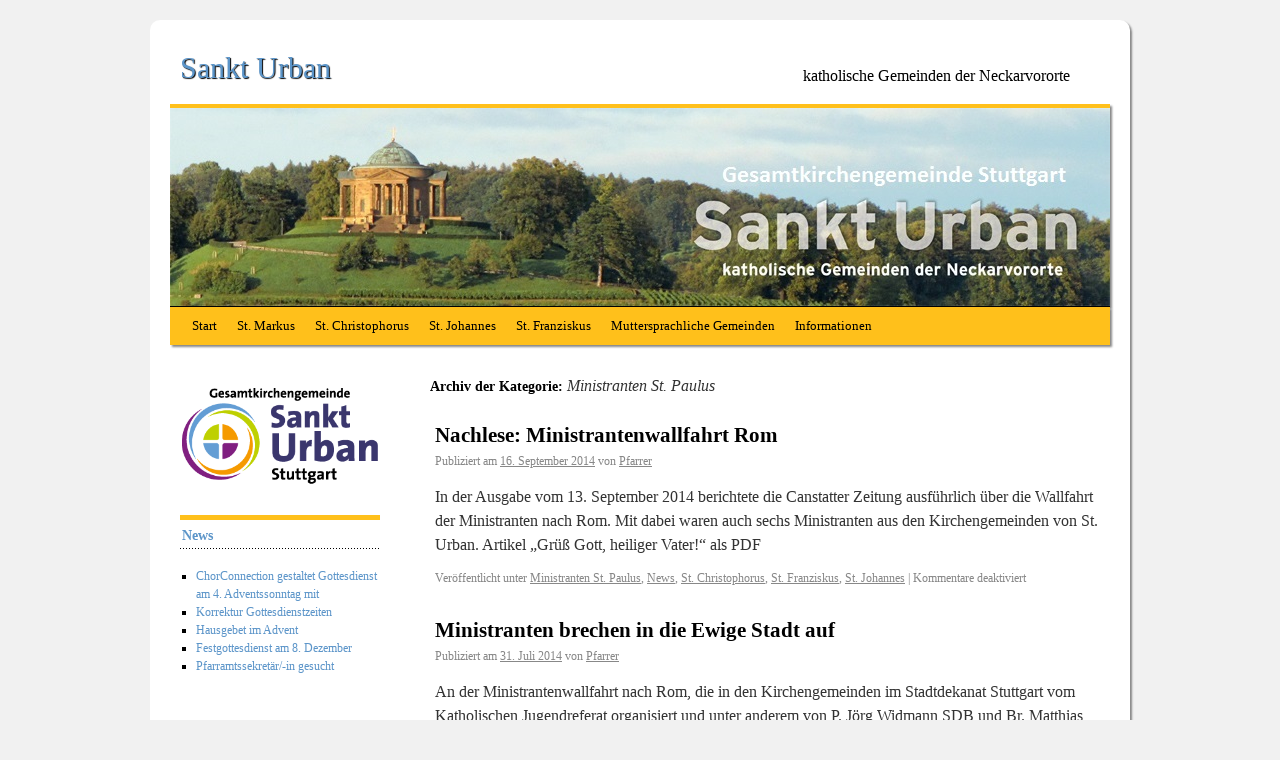

--- FILE ---
content_type: text/html; charset=UTF-8
request_url: https://www.sankturban.de/?cat=16
body_size: 6535
content:
<!DOCTYPE html><html lang="de"><head><meta charset="UTF-8" /><link media="all" href="https://www.sankturban.de/wp-content/cache/autoptimize/css/autoptimize_7dc15dd4d87a929e90cffaef5dc0d031.css" rel="stylesheet"><title>Ministranten St. Paulus | Sankt Urban</title><link rel="profile" href="http://gmpg.org/xfn/11" /><link rel="pingback" href="https://www.sankturban.de/xmlrpc.php" /> <script type="text/javascript" src="https://cloud.ccm19.de/app.js?apiKey=b4886ac3f848d7f11d29d150ab5db267e608578fbd6fdbc8&amp;domain=65f048ae6315d7ce4e08f533&amp;lang=de_DE" referrerpolicy="origin"></script> <meta name='robots' content='max-image-preview:large' /><link rel="alternate" type="application/rss+xml" title="Sankt Urban &raquo; Feed" href="https://www.sankturban.de/?feed=rss2" /><link rel="alternate" type="application/rss+xml" title="Sankt Urban &raquo; Ministranten St. Paulus Kategorie-Feed" href="https://www.sankturban.de/?feed=rss2&#038;cat=16" /><link rel="https://api.w.org/" href="https://www.sankturban.de/index.php?rest_route=/" /><link rel="alternate" title="JSON" type="application/json" href="https://www.sankturban.de/index.php?rest_route=/wp/v2/categories/16" /><link rel="EditURI" type="application/rsd+xml" title="RSD" href="https://www.sankturban.de/xmlrpc.php?rsd" /><meta name="generator" content="WordPress 6.9" /> <script type='text/javascript'>AC_FL_RunContent = 0;</script> </head><body class="archive category category-ministranten-st-paulus category-16 wp-theme-sturbanfarbe2"><div id="wrapper" class="hfeed"><div id="header"><div id="masthead"><div id="branding" role="banner"><div id="site-title"> <span> <a href="https://www.sankturban.de/" title="Sankt Urban" rel="home">Sankt Urban</a> </span></div><div id="site-description">katholische Gemeinden der Neckarvororte</div> <img src="https://www.sankturban.de/wp-content/header-images/Logo.jpg" alt="Logo.jpg" title="Logo.jpg" /></div><div id="access" role="navigation"><div class="skip-link screen-reader-text"><a href="#content" title="Springe zum Inhalt">Springe zum Inhalt</a></div><div class="menu-header"><ul id="menu-primaer-menu-neu" class="menu"><li id="menu-item-12380" class="menu-item menu-item-type-post_type menu-item-object-page menu-item-home menu-item-12380"><a href="https://www.sankturban.de/">Start</a></li><li id="menu-item-12391" class="menu-item menu-item-type-post_type menu-item-object-page menu-item-has-children menu-item-12391"><a href="https://www.sankturban.de/?page_id=200">St. Markus</a><ul class="sub-menu"><li id="menu-item-12392" class="menu-item menu-item-type-post_type menu-item-object-page menu-item-has-children menu-item-12392"><a href="https://www.sankturban.de/?page_id=230">Gruppen St. Markus</a><ul class="sub-menu"><li id="menu-item-12393" class="menu-item menu-item-type-post_type menu-item-object-page menu-item-12393"><a href="https://www.sankturban.de/?page_id=16">Club 3</a></li><li id="menu-item-12395" class="menu-item menu-item-type-post_type menu-item-object-page menu-item-12395"><a href="https://www.sankturban.de/?page_id=420">Gymnastik-Gruppe St. Markus</a></li><li id="menu-item-12398" class="menu-item menu-item-type-post_type menu-item-object-page menu-item-12398"><a href="https://www.sankturban.de/?page_id=2330">Kinder und Jugend</a></li><li id="menu-item-12400" class="menu-item menu-item-type-post_type menu-item-object-page menu-item-12400"><a href="https://www.sankturban.de/?page_id=251">Kirchenchor St. Markus</a></li><li id="menu-item-12401" class="menu-item menu-item-type-post_type menu-item-object-page menu-item-12401"><a href="https://www.sankturban.de/?page_id=299">Ministranten St. Markus</a></li><li id="menu-item-12402" class="menu-item menu-item-type-post_type menu-item-object-page menu-item-12402"><a href="https://www.sankturban.de/?page_id=393">Seniorengarten St. Markus</a></li><li id="menu-item-12403" class="menu-item menu-item-type-post_type menu-item-object-page menu-item-12403"><a href="https://www.sankturban.de/?page_id=9854">Sternsinger St. Markus</a></li></ul></li><li id="menu-item-12404" class="menu-item menu-item-type-post_type menu-item-object-page menu-item-12404"><a href="https://www.sankturban.de/?page_id=352">Kinder- und Familienzentrum</a></li><li id="menu-item-12405" class="menu-item menu-item-type-post_type menu-item-object-page menu-item-12405"><a href="https://www.sankturban.de/?page_id=1653">Kirchen der Gemeinde</a></li><li id="menu-item-12406" class="menu-item menu-item-type-post_type menu-item-object-page menu-item-12406"><a href="https://www.sankturban.de/?page_id=18">Pfarramt St. Markus</a></li><li id="menu-item-12411" class="menu-item menu-item-type-post_type menu-item-object-page menu-item-12411"><a href="https://www.sankturban.de/?page_id=3476">Pastorale Mitarbeiter</a></li></ul></li><li id="menu-item-12412" class="menu-item menu-item-type-post_type menu-item-object-page menu-item-has-children menu-item-12412"><a href="https://www.sankturban.de/?page_id=6">St. Christophorus</a><ul class="sub-menu"><li id="menu-item-12413" class="menu-item menu-item-type-post_type menu-item-object-page menu-item-has-children menu-item-12413"><a href="https://www.sankturban.de/?page_id=328">Gruppen St. Christophorus</a><ul class="sub-menu"><li id="menu-item-12414" class="menu-item menu-item-type-post_type menu-item-object-page menu-item-12414"><a href="https://www.sankturban.de/?page_id=652">Club 3</a></li><li id="menu-item-12415" class="menu-item menu-item-type-post_type menu-item-object-page menu-item-12415"><a href="https://www.sankturban.de/?page_id=615">Frauenkreis St. Christophorus</a></li><li id="menu-item-12416" class="menu-item menu-item-type-post_type menu-item-object-page menu-item-12416"><a href="https://www.sankturban.de/?page_id=644">Geburtstagsbesuchsdienst</a></li><li id="menu-item-12417" class="menu-item menu-item-type-post_type menu-item-object-page menu-item-12417"><a href="https://www.sankturban.de/?page_id=2328">Kinder und Jugend</a></li><li id="menu-item-12418" class="menu-item menu-item-type-post_type menu-item-object-page menu-item-12418"><a href="https://www.sankturban.de/?page_id=631">Kirchenchor St. Christophorus</a></li><li id="menu-item-12419" class="menu-item menu-item-type-post_type menu-item-object-page menu-item-12419"><a href="https://www.sankturban.de/?page_id=635">Ministranten St. Christophorus</a></li><li id="menu-item-12421" class="menu-item menu-item-type-post_type menu-item-object-page menu-item-12421"><a href="https://www.sankturban.de/?page_id=647">Ökumenischer Arbeitskreis</a></li><li id="menu-item-12422" class="menu-item menu-item-type-post_type menu-item-object-page menu-item-12422"><a href="https://www.sankturban.de/?page_id=622">Seniorennachmittag St. Christophorus</a></li><li id="menu-item-12423" class="menu-item menu-item-type-post_type menu-item-object-page menu-item-12423"><a href="https://www.sankturban.de/?page_id=9859">Sternsinger St. Christophorus</a></li></ul></li><li id="menu-item-12424" class="menu-item menu-item-type-post_type menu-item-object-page menu-item-12424"><a href="https://www.sankturban.de/?page_id=668">Pfarramt St. Christophorus</a></li><li id="menu-item-12426" class="menu-item menu-item-type-post_type menu-item-object-page menu-item-12426"><a href="https://www.sankturban.de/?page_id=3480">Pastorale Mitarbeiter</a></li></ul></li><li id="menu-item-12429" class="menu-item menu-item-type-post_type menu-item-object-page menu-item-has-children menu-item-12429"><a href="https://www.sankturban.de/?page_id=10">St. Johannes</a><ul class="sub-menu"><li id="menu-item-12430" class="menu-item menu-item-type-post_type menu-item-object-page menu-item-has-children menu-item-12430"><a href="https://www.sankturban.de/?page_id=330">Gruppen St. Johannes</a><ul class="sub-menu"><li id="menu-item-12431" class="menu-item menu-item-type-post_type menu-item-object-page menu-item-12431"><a href="https://www.sankturban.de/?page_id=2325">Kinder und Jugend</a></li><li id="menu-item-12435" class="menu-item menu-item-type-post_type menu-item-object-page menu-item-12435"><a href="https://www.sankturban.de/?page_id=1477">Sternsinger St. Johannes</a></li></ul></li><li id="menu-item-12437" class="menu-item menu-item-type-post_type menu-item-object-page menu-item-12437"><a href="https://www.sankturban.de/?page_id=848">Kindergärten der Gemeinde</a></li><li id="menu-item-12438" class="menu-item menu-item-type-post_type menu-item-object-page menu-item-12438"><a href="https://www.sankturban.de/?page_id=675">Pfarramt St. Johannes Evangelist</a></li><li id="menu-item-12439" class="menu-item menu-item-type-post_type menu-item-object-page menu-item-12439"><a href="https://www.sankturban.de/?page_id=3482">Pastorale Mitarbeiter</a></li></ul></li><li id="menu-item-12440" class="menu-item menu-item-type-post_type menu-item-object-page menu-item-has-children menu-item-12440"><a href="https://www.sankturban.de/?page_id=8">St. Franziskus</a><ul class="sub-menu"><li id="menu-item-12441" class="menu-item menu-item-type-post_type menu-item-object-page menu-item-has-children menu-item-12441"><a href="https://www.sankturban.de/?page_id=326">Gruppen St. Franziskus</a><ul class="sub-menu"><li id="menu-item-12442" class="menu-item menu-item-type-post_type menu-item-object-page menu-item-12442"><a href="https://www.sankturban.de/?page_id=854">Arbeitskreis Ökumene</a></li><li id="menu-item-13717" class="menu-item menu-item-type-post_type menu-item-object-page menu-item-13717"><a href="https://www.sankturban.de/?page_id=13710">ChorConnection</a></li><li id="menu-item-13716" class="menu-item menu-item-type-post_type menu-item-object-page menu-item-13716"><a href="https://www.sankturban.de/?page_id=13712">Familienband</a></li><li id="menu-item-12443" class="menu-item menu-item-type-post_type menu-item-object-page menu-item-12443"><a href="https://www.sankturban.de/?page_id=859">Familienkreis</a></li><li id="menu-item-12444" class="menu-item menu-item-type-post_type menu-item-object-page menu-item-12444"><a href="https://www.sankturban.de/?page_id=1108">Flötengruppe</a></li><li id="menu-item-12448" class="menu-item menu-item-type-post_type menu-item-object-page menu-item-12448"><a href="https://www.sankturban.de/?page_id=1839">Kinder und Jugend</a></li><li id="menu-item-12449" class="menu-item menu-item-type-post_type menu-item-object-page menu-item-12449"><a href="https://www.sankturban.de/?page_id=884">Liturgische Dienste</a></li><li id="menu-item-12450" class="menu-item menu-item-type-post_type menu-item-object-page menu-item-12450"><a href="https://www.sankturban.de/?page_id=865">Ministranten St. Franziskus</a></li><li id="menu-item-12451" class="menu-item menu-item-type-post_type menu-item-object-page menu-item-12451"><a href="https://www.sankturban.de/?page_id=870">Mittwochstreff</a></li><li id="menu-item-12452" class="menu-item menu-item-type-post_type menu-item-object-page menu-item-12452"><a href="https://www.sankturban.de/?page_id=875">Pfadfinder</a></li><li id="menu-item-12453" class="menu-item menu-item-type-post_type menu-item-object-page menu-item-12453"><a href="https://www.sankturban.de/?page_id=881">Salesianer Don Boscos</a></li><li id="menu-item-12454" class="menu-item menu-item-type-post_type menu-item-object-page menu-item-12454"><a href="https://www.sankturban.de/?page_id=887">Sternsinger St. Franziskus</a></li></ul></li><li id="menu-item-13639" class="menu-item menu-item-type-post_type menu-item-object-page menu-item-13639"><a href="https://www.sankturban.de/?page_id=846">Kindergärten der Gemeinde</a></li><li id="menu-item-12458" class="menu-item menu-item-type-post_type menu-item-object-page menu-item-12458"><a href="https://www.sankturban.de/?page_id=672">Pfarramt St. Franziskus</a></li><li id="menu-item-12462" class="menu-item menu-item-type-post_type menu-item-object-page menu-item-12462"><a href="https://www.sankturban.de/?page_id=441">Pastorale Mitarbeiter</a></li><li id="menu-item-12516" class="menu-item menu-item-type-post_type menu-item-object-page menu-item-12516"><a href="https://www.sankturban.de/?page_id=12514">Spendenaktion „Gemeinsam für unsere Kirche“</a></li></ul></li><li id="menu-item-12463" class="menu-item menu-item-type-post_type menu-item-object-page menu-item-has-children menu-item-12463"><a href="https://www.sankturban.de/?page_id=3430">Muttersprachliche Gemeinden</a><ul class="sub-menu"><li id="menu-item-12464" class="menu-item menu-item-type-post_type menu-item-object-page menu-item-12464"><a href="https://www.sankturban.de/?page_id=3436">Mar Shimon Bar Sabai</a></li><li id="menu-item-12465" class="menu-item menu-item-type-post_type menu-item-object-page menu-item-12465"><a href="https://www.sankturban.de/?page_id=1407">Sveti Nikola Tavelic</a></li></ul></li><li id="menu-item-12486" class="menu-item menu-item-type-post_type menu-item-object-page menu-item-has-children menu-item-12486"><a href="https://www.sankturban.de/?page_id=3686">Informationen</a><ul class="sub-menu"><li id="menu-item-12468" class="menu-item menu-item-type-post_type menu-item-object-page menu-item-12468"><a href="https://www.sankturban.de/?page_id=8048">Gemeindemagazin</a></li><li id="menu-item-12469" class="menu-item menu-item-type-post_type menu-item-object-page menu-item-12469"><a href="https://www.sankturban.de/?page_id=4885">Hilfe für Geflüchtete</a></li><li id="menu-item-12470" class="menu-item menu-item-type-post_type menu-item-object-page menu-item-12470"><a href="https://www.sankturban.de/?page_id=51">Gottesdienste</a></li><li id="menu-item-12471" class="menu-item menu-item-type-post_type menu-item-object-page menu-item-12471"><a href="https://www.sankturban.de/?page_id=3165">Gremien und Räte</a></li><li id="menu-item-12472" class="menu-item menu-item-type-post_type menu-item-object-page menu-item-12472"><a href="https://www.sankturban.de/?page_id=7589">Kinder- und Jugendschutz</a></li><li id="menu-item-12473" class="menu-item menu-item-type-post_type menu-item-object-page menu-item-12473"><a href="https://www.sankturban.de/?page_id=9794">Ministranten</a></li><li id="menu-item-12474" class="menu-item menu-item-type-post_type menu-item-object-page menu-item-has-children menu-item-12474"><a href="https://www.sankturban.de/?page_id=3670">Sakramente</a><ul class="sub-menu"><li id="menu-item-12475" class="menu-item menu-item-type-post_type menu-item-object-page menu-item-12475"><a href="https://www.sankturban.de/?page_id=3680">Taufe</a></li><li id="menu-item-12476" class="menu-item menu-item-type-post_type menu-item-object-page menu-item-12476"><a href="https://www.sankturban.de/?page_id=5996">Eucharistie / Erstkommunion</a></li><li id="menu-item-12477" class="menu-item menu-item-type-post_type menu-item-object-page menu-item-12477"><a href="https://www.sankturban.de/?page_id=5998">Firmung</a></li><li id="menu-item-12478" class="menu-item menu-item-type-post_type menu-item-object-page menu-item-12478"><a href="https://www.sankturban.de/?page_id=6001">Sakrament der Versöhnung / Beichte</a></li><li id="menu-item-12479" class="menu-item menu-item-type-post_type menu-item-object-page menu-item-12479"><a href="https://www.sankturban.de/?page_id=3694">Ehe und kirchlich heiraten</a></li><li id="menu-item-12480" class="menu-item menu-item-type-post_type menu-item-object-page menu-item-12480"><a href="https://www.sankturban.de/?page_id=6003">Weihe</a></li><li id="menu-item-12481" class="menu-item menu-item-type-post_type menu-item-object-page menu-item-12481"><a href="https://www.sankturban.de/?page_id=6006">Krankensalbung</a></li></ul></li><li id="menu-item-12490" class="menu-item menu-item-type-post_type menu-item-object-page menu-item-12490"><a href="https://www.sankturban.de/?page_id=4430">Stellenangebote</a></li><li id="menu-item-12488" class="menu-item menu-item-type-post_type menu-item-object-page menu-item-12488"><a href="https://www.sankturban.de/?page_id=5262">Wallfahrten und Freizeiten</a></li><li id="menu-item-12489" class="menu-item menu-item-type-post_type menu-item-object-page menu-item-12489"><a href="https://www.sankturban.de/?page_id=6631">Wo finden Sie uns?</a></li></ul></li></ul></div></div></div></div><div id="main"><div id="container"><div id="content" role="main"><h1 class="page-title">Archiv der Kategorie: <span>Ministranten St. Paulus</span></h1><div id="post-3016" class="post-3016 post type-post status-publish format-standard hentry category-ministranten-st-paulus category-news category-st-christophorus category-st-franziskus category-st-johannes"><h2 class="entry-title"><a href="https://www.sankturban.de/?p=3016" title="Permalink zu Nachlese: Ministrantenwallfahrt Rom" rel="bookmark">Nachlese: Ministrantenwallfahrt Rom</a></h2><div class="entry-meta"> <span class="meta-prep meta-prep-author">Publiziert am</span> <a href="https://www.sankturban.de/?p=3016" title="11:45" rel="bookmark"><span class="entry-date">16. September 2014</span></a> <span class="meta-sep">von</span> <span class="author vcard"><a class="url fn n" href="https://www.sankturban.de/?author=31" title="Zeige alle Beiträge von Pfarrer">Pfarrer</a></span></div><div class="entry-summary"><p>In der Ausgabe vom 13. September 2014 berichtete die Canstatter Zeitung ausführlich über die Wallfahrt der Ministranten nach Rom. Mit dabei waren auch sechs Ministranten aus den Kirchengemeinden von St. Urban. Artikel &#8222;Grüß Gott, heiliger Vater!&#8220; als PDF</p></div><div class="entry-utility"> <span class="cat-links"> <span class="entry-utility-prep entry-utility-prep-cat-links">Veröffentlicht unter</span> <a href="https://www.sankturban.de/?cat=16" rel="category">Ministranten St. Paulus</a>, <a href="https://www.sankturban.de/?cat=67" rel="category">News</a>, <a href="https://www.sankturban.de/?cat=4" rel="category">St. Christophorus</a>, <a href="https://www.sankturban.de/?cat=5" rel="category">St. Franziskus</a>, <a href="https://www.sankturban.de/?cat=6" rel="category">St. Johannes</a> </span> <span class="meta-sep">|</span> <span class="comments-link"><span>Kommentare deaktiviert<span class="screen-reader-text"> für Nachlese: Ministrantenwallfahrt Rom</span></span></span></div></div><div id="post-2930" class="post-2930 post type-post status-publish format-standard hentry category-ministranten-st-paulus category-st-christophorus category-st-franziskus category-st-johannes category-st-markus category-startseite"><h2 class="entry-title"><a href="https://www.sankturban.de/?p=2930" title="Permalink zu Ministranten brechen in die Ewige Stadt auf" rel="bookmark">Ministranten brechen in die Ewige Stadt auf</a></h2><div class="entry-meta"> <span class="meta-prep meta-prep-author">Publiziert am</span> <a href="https://www.sankturban.de/?p=2930" title="22:16" rel="bookmark"><span class="entry-date">31. Juli 2014</span></a> <span class="meta-sep">von</span> <span class="author vcard"><a class="url fn n" href="https://www.sankturban.de/?author=31" title="Zeige alle Beiträge von Pfarrer">Pfarrer</a></span></div><div class="entry-summary"><p>An der Ministrantenwallfahrt nach Rom, die in den Kirchengemeinden im Stadtdekanat Stuttgart vom Katholischen Jugendreferat organisiert und unter anderem von P. Jörg Widmann SDB und Br. Matthias Bogoslawski SDB  begleitet wird, nehmen Anfang August auch fünf Ministranten aus unserer Seelsorgeeinheit &hellip; <a href="https://www.sankturban.de/?p=2930">Weiterlesen <span class="meta-nav">&rarr;</span></a></p></div><div class="entry-utility"> <span class="cat-links"> <span class="entry-utility-prep entry-utility-prep-cat-links">Veröffentlicht unter</span> <a href="https://www.sankturban.de/?cat=16" rel="category">Ministranten St. Paulus</a>, <a href="https://www.sankturban.de/?cat=4" rel="category">St. Christophorus</a>, <a href="https://www.sankturban.de/?cat=5" rel="category">St. Franziskus</a>, <a href="https://www.sankturban.de/?cat=6" rel="category">St. Johannes</a>, <a href="https://www.sankturban.de/?cat=7" rel="category">St. Markus</a>, <a href="https://www.sankturban.de/?cat=8" rel="category">Startseite</a> </span> <span class="meta-sep">|</span> <span class="comments-link"><span>Kommentare deaktiviert<span class="screen-reader-text"> für Ministranten brechen in die Ewige Stadt auf</span></span></span></div></div><div id="post-2747" class="post-2747 post type-post status-publish format-standard hentry category-ministranten-st-paulus category-st-christophorus category-st-franziskus category-st-johannes category-st-markus category-startseite"><h2 class="entry-title"><a href="https://www.sankturban.de/?p=2747" title="Permalink zu Feier des Fronleichnamsfestes in St. Urban" rel="bookmark">Feier des Fronleichnamsfestes in St. Urban</a></h2><div class="entry-meta"> <span class="meta-prep meta-prep-author">Publiziert am</span> <a href="https://www.sankturban.de/?p=2747" title="07:00" rel="bookmark"><span class="entry-date">16. Juni 2014</span></a> <span class="meta-sep">von</span> <span class="author vcard"><a class="url fn n" href="https://www.sankturban.de/?author=31" title="Zeige alle Beiträge von Pfarrer">Pfarrer</a></span></div><div class="entry-summary"><p>Herzliche Einladung zur Mitfeier des Fronleichnamsfestes am Donnerstag, 19. Juni: Wir feiern die festliche Eucharistiefeier am Fronleichnamstag um 10 Uhr im Schulhof des Wirtemberg-Gymnasiums. Parallel dazu findet erstmals an Fronleichnam ein Kindergottesdienst statt.</p></div><div class="entry-utility"> <span class="cat-links"> <span class="entry-utility-prep entry-utility-prep-cat-links">Veröffentlicht unter</span> <a href="https://www.sankturban.de/?cat=16" rel="category">Ministranten St. Paulus</a>, <a href="https://www.sankturban.de/?cat=4" rel="category">St. Christophorus</a>, <a href="https://www.sankturban.de/?cat=5" rel="category">St. Franziskus</a>, <a href="https://www.sankturban.de/?cat=6" rel="category">St. Johannes</a>, <a href="https://www.sankturban.de/?cat=7" rel="category">St. Markus</a>, <a href="https://www.sankturban.de/?cat=8" rel="category">Startseite</a> </span> <span class="meta-sep">|</span> <span class="comments-link"><span>Kommentare deaktiviert<span class="screen-reader-text"> für Feier des Fronleichnamsfestes in St. Urban</span></span></span></div></div></div></div><div id="primary" class="widget-area" role="complementary"><ul class="xoxo"><li id="text-13" class="widget-container widget_text"><div class="textwidget"><img src="https://www.sankturban.de/wp-content/uploads/2016/12/SU_Logo_GKG_RGB.png" width=100%/></div></li><li id="text-31" class="widget-container widget_text"><h3 class="widget-title">News</h3><div class="textwidget"><p><a width=100%><ul class="lcp_catlist" id="lcp_instance_0"><li><a href="https://www.sankturban.de/?p=15726">ChorConnection gestaltet Gottesdienst am 4. Adventssonntag mit</a></li><li><a href="https://www.sankturban.de/?p=15713">Korrektur Gottesdienstzeiten</a></li><li><a href="https://www.sankturban.de/?p=15699">Hausgebet im Advent</a></li><li><a href="https://www.sankturban.de/?p=15681">Festgottesdienst am 8. Dezember</a></li><li><a href="https://www.sankturban.de/?p=15659">Pfarramtssekretär/-in gesucht</a></li></ul> </a></p></div></li></ul></div><div id="secondary" class="widget-area" role="complementary"><ul class="xoxo"><li id="text-26" class="widget-container widget_text"><h3 class="widget-title">Weihnachtsmann freie Zone</h3><div class="textwidget"><p><a href="https://www.weihnachtsmannfreie-zone.de/" target="_blank" rel="noopener"><img decoding="async" class="alignleft" src="https://www.sankturban.de/wp-content/uploads/2018/12/Weihnachtsmann.jpg" height="220" /></a></p></div></li><li id="text-32" class="widget-container widget_text"><h3 class="widget-title">Spendenaktion</h3><div class="textwidget"><p><a href="https://www.sankturban.de/?page_id=12514" target="_blank" rel="noopener"><img decoding="async" class="alignleft" src="https://www.sankturban.de/wp-content/uploads/2023/09/Logo_GemeinsamFuerUnsereKirche_RGB_300dpi.png" width="100%" /></a></p></div></li><li id="text-29" class="widget-container widget_text"><h3 class="widget-title">#minisgeradejetzt</h3><div class="textwidget"><p><a href=" https://fachstelle-minis.de/" target="_blank" rel="noopener"><img decoding="async" class="alignleft" src="https://www.sankturban.de/wp-content/uploads/2023/02/Mini_mit_DRSLogo_2.png" width="100%" /></a></p></div></li><li id="text-25" class="widget-container widget_text"><h3 class="widget-title">Facebook Seite</h3><div class="textwidget"><p><a href="https://www.facebook.com/search/top/?q=st.%20urban%20stuttgart" target="_blank" rel="noopener"><img decoding="async" class="logo" style="width: 100%;" src="https://www.sankturban.de/wp-content/uploads/2018/06/FB-Bild.jpg" align="right" /></a>&nbsp;</p></div></li><li id="mailpoet_form-3" class="widget-container widget_mailpoet_form"><h3 class="widget-title">Abonniere unseren Newsletter</h3><div class="
 mailpoet_form_popup_overlay
 "></div><div
 id="mailpoet_form_1"
 class="
 mailpoet_form
 mailpoet_form_widget
 mailpoet_form_position_
 mailpoet_form_animation_
 "
 ><form
 target="_self"
 method="post"
 action="https://www.sankturban.de/wp-admin/admin-post.php?action=mailpoet_subscription_form"
 class="mailpoet_form mailpoet_form_form mailpoet_form_widget"
 novalidate
 data-delay=""
 data-exit-intent-enabled=""
 data-font-family=""
 data-cookie-expiration-time=""
 > <input type="hidden" name="data[form_id]" value="1" /> <input type="hidden" name="token" value="e20f02c302" /> <input type="hidden" name="api_version" value="v1" /> <input type="hidden" name="endpoint" value="subscribers" /> <input type="hidden" name="mailpoet_method" value="subscribe" /> <label class="mailpoet_hp_email_label" style="display: none !important;">Bitte dieses Feld leer lassen<input type="email" name="data[email]"/></label><div class="mailpoet_paragraph"><label for="form_email_1" class="mailpoet_text_label"  data-automation-id="form_email_label" >E-Mail <span class="mailpoet_required" aria-hidden="true">*</span></label><input type="email" autocomplete="email" class="mailpoet_text" id="form_email_1" name="data[form_field_NGM1OGQ3ZmJlNTEwX2VtYWls]" title="E-Mail" value="" data-automation-id="form_email" data-parsley-errors-container=".mailpoet_error_1lhdx" data-parsley-required="true" required aria-required="true" data-parsley-minlength="6" data-parsley-maxlength="150" data-parsley-type-message="Dieser Wert sollte eine gültige E-Mail-Adresse sein." data-parsley-required-message="Dieses Feld wird benötigt."/><span class="mailpoet_error_1lhdx"></span></div><div class="mailpoet_paragraph"><input type="submit" class="mailpoet_submit" value="Abonnieren!" data-automation-id="subscribe-submit-button" style="border-color:transparent;" /><span class="mailpoet_form_loading"><span class="mailpoet_bounce1"></span><span class="mailpoet_bounce2"></span><span class="mailpoet_bounce3"></span></span></div><div class="mailpoet_message"><p class="mailpoet_validate_success"
 style="display:none;"
 >Prüfe deinen Posteingang oder Spam-Ordner, um dein Abonnement zu bestätigen.</p><p class="mailpoet_validate_error"
 style="display:none;"
 ></p></div></form></div></li><li id="text-10" class="widget-container widget_text"><h3 class="widget-title">Links</h3><div class="textwidget"><a href="https://www.sankturban.de/?page_id=2214">Unsere Linksammlung</a><br /> <a href="https://www.sankturban.de/?page_id=2293">Alle News im Überblick...</a></div></li><li id="search-4" class="widget-container widget_search"><h3 class="widget-title">Suche</h3><form role="search" method="get" id="searchform" class="searchform" action="https://www.sankturban.de/"><div> <label class="screen-reader-text" for="s">Suche nach:</label> <input type="text" value="" name="s" id="s" /> <input type="submit" id="searchsubmit" value="Suchen" /></div></form></li><li id="linkcat-69" class="widget-container widget_links"><h3 class="widget-title">Impressum</h3><ul class='xoxo blogroll'><li><a href="http://sankturban.de/?page_id=12006" target="_blank">Datenschutz</a></li><li><a href="http://sankturban.de/?page_id=14210">Hinweisgeberschutz</a></li><li><a href="https://www.sankturban.de/?page_id=161">Impressum</a></li></ul></li></ul></div></div><div id="footer" role="contentinfo"><div id="colophon"><div id="site-info"> <a href="https://www.sankturban.de/" title="Sankt Urban" rel="home"> Sankt Urban </a></div><div id="site-generator"> <a href="https://wordpress.org/" title="Childtheme:(C) A. Klein, Layout: M. Irion" rel="generator">Proudly powered by WordPress.</a></div></div></div></div> <script type="text/javascript" src="https://www.sankturban.de/wp-includes/js/jquery/jquery.min.js?ver=3.7.1" id="jquery-core-js"></script> <script type="text/javascript" id="mailpoet_public-js-extra">var MailPoetForm = {"ajax_url":"https://www.sankturban.de/wp-admin/admin-ajax.php","is_rtl":"","ajax_common_error_message":"Fehler bei der Ausf\u00fchrung einer Anfrage, bitte sp\u00e4ter erneut versuchen."};
//# sourceURL=mailpoet_public-js-extra</script> <script id="wp-emoji-settings" type="application/json">{"baseUrl":"https://s.w.org/images/core/emoji/17.0.2/72x72/","ext":".png","svgUrl":"https://s.w.org/images/core/emoji/17.0.2/svg/","svgExt":".svg","source":{"concatemoji":"https://www.sankturban.de/wp-includes/js/wp-emoji-release.min.js?ver=6.9"}}</script> <script type="module">/*! This file is auto-generated */
const a=JSON.parse(document.getElementById("wp-emoji-settings").textContent),o=(window._wpemojiSettings=a,"wpEmojiSettingsSupports"),s=["flag","emoji"];function i(e){try{var t={supportTests:e,timestamp:(new Date).valueOf()};sessionStorage.setItem(o,JSON.stringify(t))}catch(e){}}function c(e,t,n){e.clearRect(0,0,e.canvas.width,e.canvas.height),e.fillText(t,0,0);t=new Uint32Array(e.getImageData(0,0,e.canvas.width,e.canvas.height).data);e.clearRect(0,0,e.canvas.width,e.canvas.height),e.fillText(n,0,0);const a=new Uint32Array(e.getImageData(0,0,e.canvas.width,e.canvas.height).data);return t.every((e,t)=>e===a[t])}function p(e,t){e.clearRect(0,0,e.canvas.width,e.canvas.height),e.fillText(t,0,0);var n=e.getImageData(16,16,1,1);for(let e=0;e<n.data.length;e++)if(0!==n.data[e])return!1;return!0}function u(e,t,n,a){switch(t){case"flag":return n(e,"\ud83c\udff3\ufe0f\u200d\u26a7\ufe0f","\ud83c\udff3\ufe0f\u200b\u26a7\ufe0f")?!1:!n(e,"\ud83c\udde8\ud83c\uddf6","\ud83c\udde8\u200b\ud83c\uddf6")&&!n(e,"\ud83c\udff4\udb40\udc67\udb40\udc62\udb40\udc65\udb40\udc6e\udb40\udc67\udb40\udc7f","\ud83c\udff4\u200b\udb40\udc67\u200b\udb40\udc62\u200b\udb40\udc65\u200b\udb40\udc6e\u200b\udb40\udc67\u200b\udb40\udc7f");case"emoji":return!a(e,"\ud83e\u1fac8")}return!1}function f(e,t,n,a){let r;const o=(r="undefined"!=typeof WorkerGlobalScope&&self instanceof WorkerGlobalScope?new OffscreenCanvas(300,150):document.createElement("canvas")).getContext("2d",{willReadFrequently:!0}),s=(o.textBaseline="top",o.font="600 32px Arial",{});return e.forEach(e=>{s[e]=t(o,e,n,a)}),s}function r(e){var t=document.createElement("script");t.src=e,t.defer=!0,document.head.appendChild(t)}a.supports={everything:!0,everythingExceptFlag:!0},new Promise(t=>{let n=function(){try{var e=JSON.parse(sessionStorage.getItem(o));if("object"==typeof e&&"number"==typeof e.timestamp&&(new Date).valueOf()<e.timestamp+604800&&"object"==typeof e.supportTests)return e.supportTests}catch(e){}return null}();if(!n){if("undefined"!=typeof Worker&&"undefined"!=typeof OffscreenCanvas&&"undefined"!=typeof URL&&URL.createObjectURL&&"undefined"!=typeof Blob)try{var e="postMessage("+f.toString()+"("+[JSON.stringify(s),u.toString(),c.toString(),p.toString()].join(",")+"));",a=new Blob([e],{type:"text/javascript"});const r=new Worker(URL.createObjectURL(a),{name:"wpTestEmojiSupports"});return void(r.onmessage=e=>{i(n=e.data),r.terminate(),t(n)})}catch(e){}i(n=f(s,u,c,p))}t(n)}).then(e=>{for(const n in e)a.supports[n]=e[n],a.supports.everything=a.supports.everything&&a.supports[n],"flag"!==n&&(a.supports.everythingExceptFlag=a.supports.everythingExceptFlag&&a.supports[n]);var t;a.supports.everythingExceptFlag=a.supports.everythingExceptFlag&&!a.supports.flag,a.supports.everything||((t=a.source||{}).concatemoji?r(t.concatemoji):t.wpemoji&&t.twemoji&&(r(t.twemoji),r(t.wpemoji)))});
//# sourceURL=https://www.sankturban.de/wp-includes/js/wp-emoji-loader.min.js</script> <script defer src="https://www.sankturban.de/wp-content/cache/autoptimize/js/autoptimize_0a7af61cb47fc4ee2bb020f8e700ab94.js"></script></body></html>